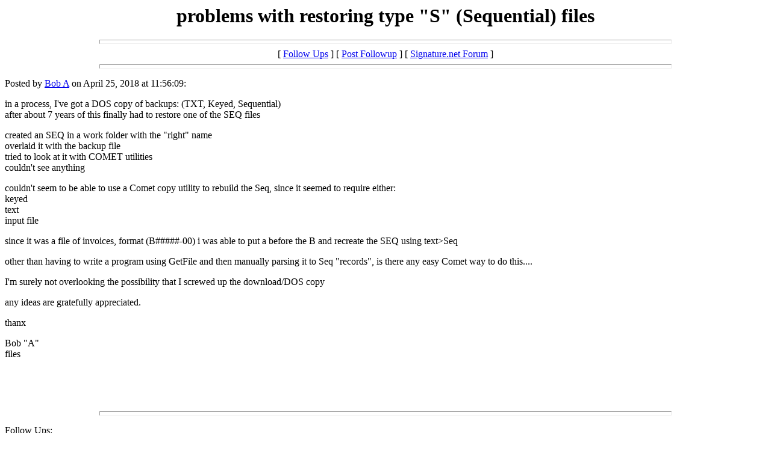

--- FILE ---
content_type: text/html
request_url: http://support.signature.net/messages/23498.htm
body_size: 1650
content:
<html>
  <head>
    <title>problems with restoring type &quot;S&quot; (Sequential) files</title>
  </head>
  <body>
    <center>
      <h1>problems with restoring type &quot;S&quot; (Sequential) files</h1>
    </center>
<hr size=7 width=75%>
<script type='text/javascript'>
if (navigator.userAgent.toLowerCase().indexOf('iphone')!=-1) {document.write('<font size=+3>');}
</script>
<center>[ <a href="#followups">Follow Ups</a> ] [ <a href="#postfp">Post Followup</a> ] [ <a href="http://support.signature.net/index.htm">Signature.net Forum</a> ]</center>
<hr size=7 width=75%><p>
Posted by <a href="mailto:&#114;&#46;&#100;&#46;&#97;&#99;&#107;&#101;&#114;&#46;&#97;&#108;&#108;&#115;&#121;&#115;&#115;&#97;&#116;&#64;&#103;&#109;&#97;&#105;&#108;&#46;&#99;&#111;&#109;?subject=I just responded to your support message&body=I just responded to your posting on http://support.signature.net
">Bob A</a> on April 25, 2018 at 11:56:09:
<p>
<!--(96.246.242.207) -->
in a process, I've got a DOS copy of backups: (TXT, Keyed, Sequential)<br>after about 7 years of this finally had to restore one of the SEQ files<p>created an SEQ in a work folder with the "right" name<br>overlaid it with the backup file<br>tried to look at it with COMET utilities<br>couldn't see anything<p>couldn't seem to be able to use a Comet copy utility to rebuild the Seq, since it seemed to require either:<br>keyed<br>text<br>input file<p>since it was a file of invoices, format (B#####-00) i was able to put a <CR><LF> before the B and recreate the SEQ using text>Seq<p>other than having to write a program using GetFile and then manually parsing it to Seq "records", is there any easy Comet way to do this.... <p>I'm surely not overlooking the possibility that I screwed up the  download/DOS copy <p>any ideas are gratefully appreciated.<p>thanx<p>Bob "A"<br>files <p><br>
<br>
<br><hr size=7 width=75%><p>
<a name="followups">Follow Ups:</a><br>
<ul><!--insert: 23498-->
<!--top: 23499--><li><a href="23499.htm">Re: problems with restoring type &quot;S&quot; (Sequential) files</a> <b>Jeff Cinelli</b> <i>12:31:34 04/25/18</i>
(<!--responses: 23499-->0)
<ul><!--insert: 23499-->
</ul><!--end: 23499-->
</ul><!--end: 23498-->
<br><hr size=7 width=75%><p>
<a name="postfp">Post a Followup</a><p>
<form method=POST action="/cgi-bin/forum.pl" enctype="multipart/form-data">
<input type=hidden name="followup" value="23498">
<input type=hidden name="origname" value="Bob A">
<input type=hidden name="origemail" value="&#114;&#46;&#100;&#46;&#97;&#99;&#107;&#101;&#114;&#46;&#97;&#108;&#108;&#115;&#121;&#115;&#115;&#97;&#116;&#64;&#103;&#109;&#97;&#105;&#108;&#46;&#99;&#111;&#109;">
<input type=hidden name="origsubject" value="problems with restoring type &quot;S&quot; (Sequential) files">
<input type=hidden name="origdate" value="April 25, 2018 at 11:56:09">
Name: <input type=text name="name" size=50><br>
E-Mail: <input type=text name="email" size=50><p>
Subject: <input type=text name="subject" value="Re: problems with restoring type &quot;S&quot; (Sequential) files" size=50><p>
<input type=hidden name="challenge" value="001">
What is the name of the main Signature System's Product?&nbsp;&nbsp;<input type=text name="response" size=10><p>
Comments:<br>
<textarea name="body" COLS=120 ROWS=10>
</textarea>
<p>
Optional Link URL: <input type=text name="url" size=50><br>
Link Title: <input type=text name="url_title" size=48><br>
Optional Image URL: <input type=text name="img" size=49><p>
You may attach up to 5 files to your followup (see below): <br>
<input type="file" name="FILE1" size="30"><br><input type="file" name="FILE2" size="30"><br><input type="file" name="FILE3" size="30"><br><input type="file" name="FILE4" size="30"><br><input type="file" name="FILE5" size="30"><br><input type=submit value="Submit Follow Up"> <input type=reset>
</form><p> Each file can be a maximum of <strong>1MB</strong> in length Uploaded files will be purged from the server on a regular basis.<p><hr size=7 width=75%>
<center>[ <a href="#followups">Follow Ups</a> ] [ <a href="#postfp">Post Followup</a> ] [ <a href="http://support.signature.net/index.htm">Signature.net Forum</a> ]</center>
<script type='text/javascript'>
if (navigator.userAgent.toLowerCase().indexOf('iphone')!=-1) {document.write('</font>');}
</script>
</body></html>
